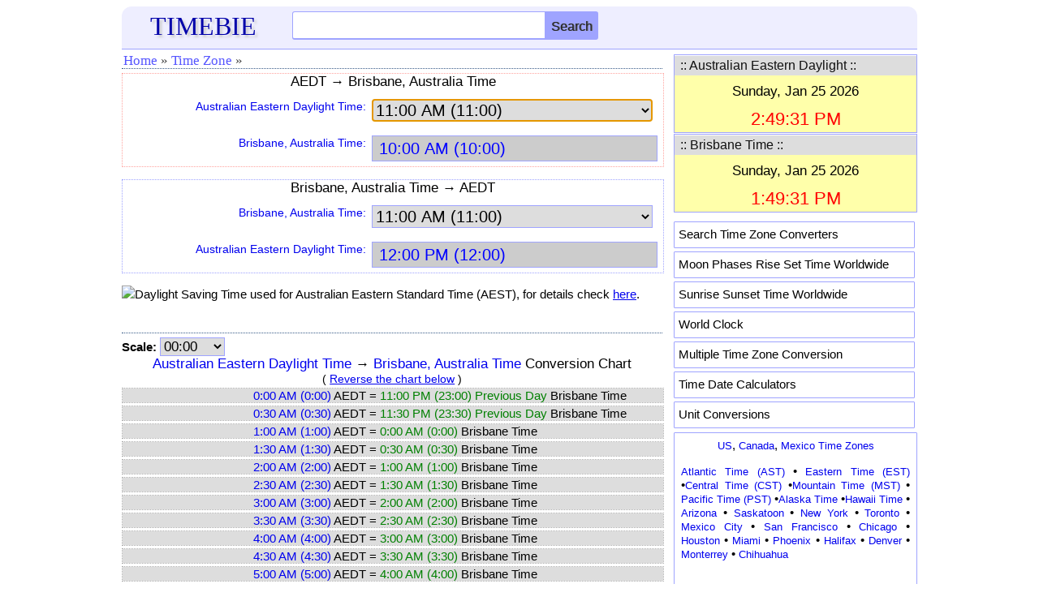

--- FILE ---
content_type: text/html; charset=utf-8
request_url: https://www.google.com/recaptcha/api2/aframe
body_size: 269
content:
<!DOCTYPE HTML><html><head><meta http-equiv="content-type" content="text/html; charset=UTF-8"></head><body><script nonce="jjDv8SDuJBqKRo7z5caWxQ">/** Anti-fraud and anti-abuse applications only. See google.com/recaptcha */ try{var clients={'sodar':'https://pagead2.googlesyndication.com/pagead/sodar?'};window.addEventListener("message",function(a){try{if(a.source===window.parent){var b=JSON.parse(a.data);var c=clients[b['id']];if(c){var d=document.createElement('img');d.src=c+b['params']+'&rc='+(localStorage.getItem("rc::a")?sessionStorage.getItem("rc::b"):"");window.document.body.appendChild(d);sessionStorage.setItem("rc::e",parseInt(sessionStorage.getItem("rc::e")||0)+1);localStorage.setItem("rc::h",'1769312972601');}}}catch(b){}});window.parent.postMessage("_grecaptcha_ready", "*");}catch(b){}</script></body></html>